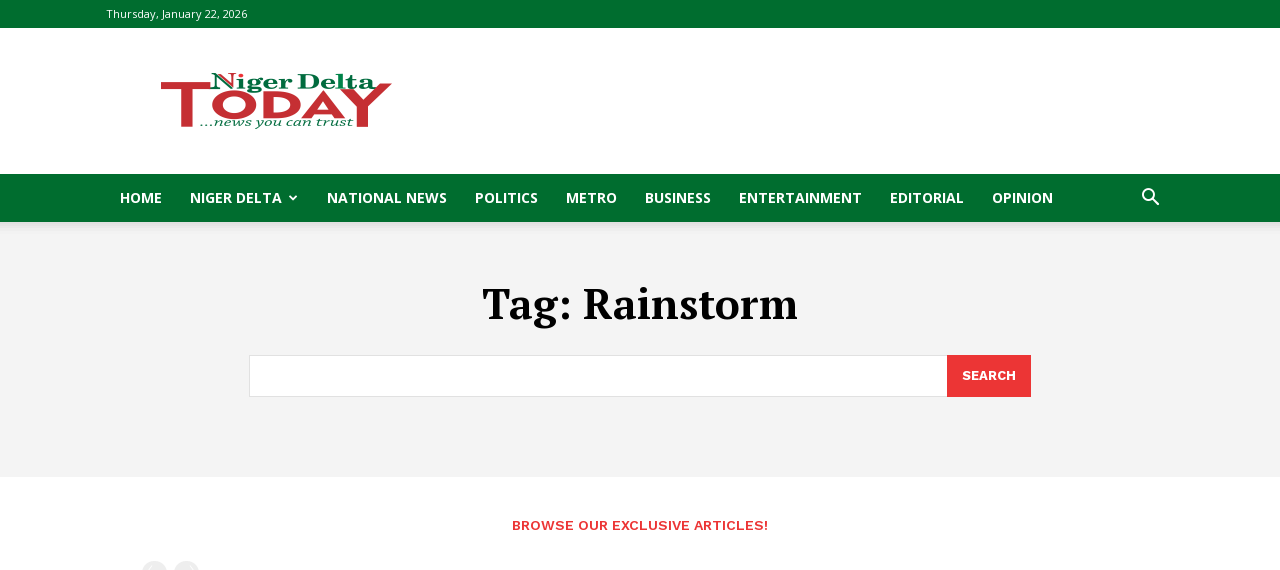

--- FILE ---
content_type: text/html; charset=utf-8
request_url: https://www.google.com/recaptcha/api2/aframe
body_size: 257
content:
<!DOCTYPE HTML><html><head><meta http-equiv="content-type" content="text/html; charset=UTF-8"></head><body><script nonce="VoOGe8cF_9uNh12vHkUstw">/** Anti-fraud and anti-abuse applications only. See google.com/recaptcha */ try{var clients={'sodar':'https://pagead2.googlesyndication.com/pagead/sodar?'};window.addEventListener("message",function(a){try{if(a.source===window.parent){var b=JSON.parse(a.data);var c=clients[b['id']];if(c){var d=document.createElement('img');d.src=c+b['params']+'&rc='+(localStorage.getItem("rc::a")?sessionStorage.getItem("rc::b"):"");window.document.body.appendChild(d);sessionStorage.setItem("rc::e",parseInt(sessionStorage.getItem("rc::e")||0)+1);localStorage.setItem("rc::h",'1769084932956');}}}catch(b){}});window.parent.postMessage("_grecaptcha_ready", "*");}catch(b){}</script></body></html>